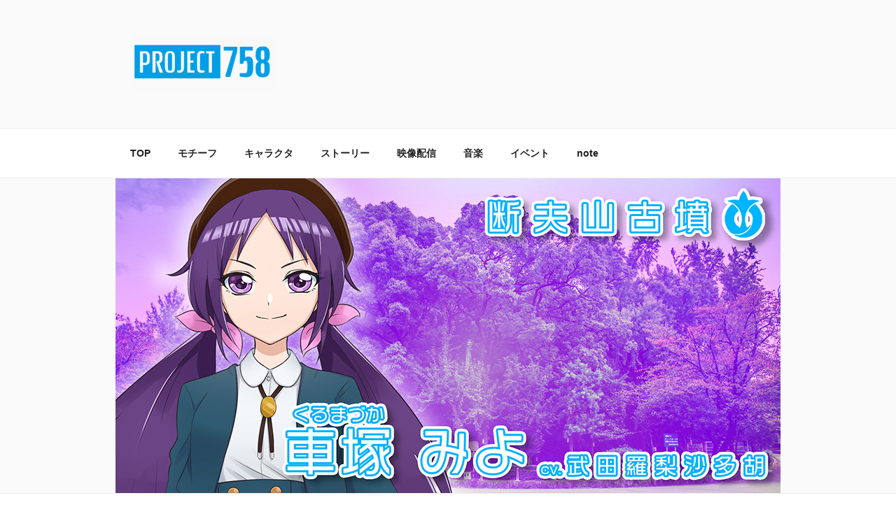

--- FILE ---
content_type: text/plain
request_url: https://www.google-analytics.com/j/collect?v=1&_v=j102&a=1092451523&t=pageview&_s=1&dl=http%3A%2F%2Fp758.jp%2Fcharacter%2Fmiyo%2F&ul=en-us%40posix&dt=%E8%BB%8A%E5%A1%9A%20%E3%81%BF%E3%82%88%20%7C%20project758&sr=1280x720&vp=1280x720&_u=IEBAAEABAAAAACAAI~&jid=1817128288&gjid=1883068090&cid=890278296.1769888056&tid=UA-56850455-1&_gid=368573538.1769888056&_r=1&_slc=1&z=292876266
body_size: -447
content:
2,cG-4WJE5ZB18M